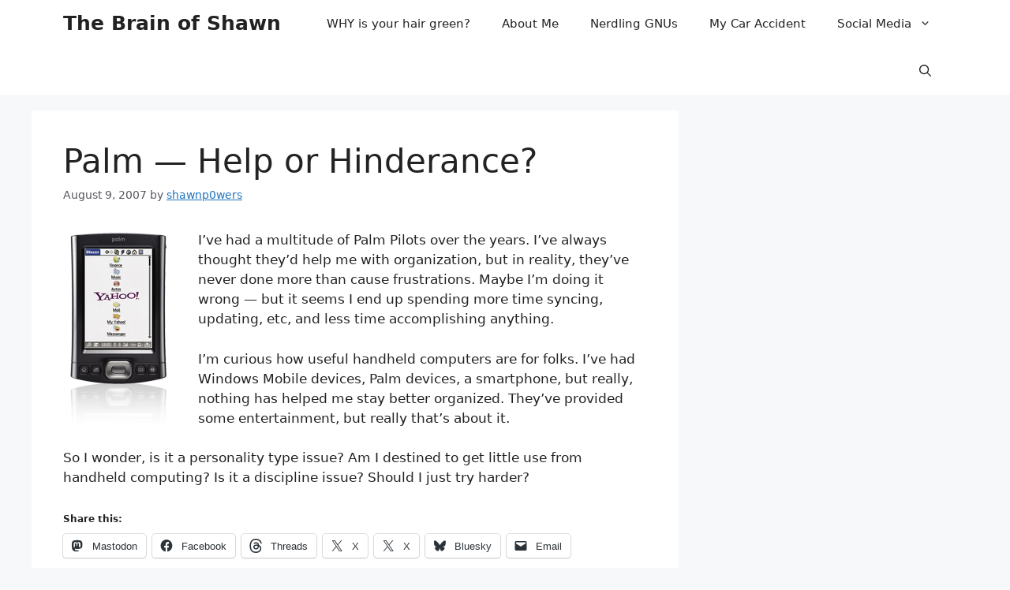

--- FILE ---
content_type: text/html; charset=UTF-8
request_url: https://brainofshawn.com/2007/08/09/palm-help-or-hinderance/
body_size: 18606
content:
<!DOCTYPE html>
<html lang="en-US">
<head>
	<meta charset="UTF-8">
	<title>Palm &#8212; Help or Hinderance? &#8211; The Brain of Shawn</title>
<meta name='robots' content='max-image-preview:large' />
<meta name="viewport" content="width=device-width, initial-scale=1"><link rel='dns-prefetch' href='//stats.wp.com' />
<link rel="alternate" type="application/rss+xml" title="The Brain of Shawn &raquo; Feed" href="https://brainofshawn.com/feed/" />
<link rel="alternate" type="application/rss+xml" title="The Brain of Shawn &raquo; Comments Feed" href="https://brainofshawn.com/comments/feed/" />
<link rel="alternate" type="application/rss+xml" title="The Brain of Shawn &raquo; Palm &#8212; Help or Hinderance? Comments Feed" href="https://brainofshawn.com/2007/08/09/palm-help-or-hinderance/feed/" />
<link rel="alternate" title="oEmbed (JSON)" type="application/json+oembed" href="https://brainofshawn.com/wp-json/oembed/1.0/embed?url=https%3A%2F%2Fbrainofshawn.com%2F2007%2F08%2F09%2Fpalm-help-or-hinderance%2F" />
<link rel="alternate" title="oEmbed (XML)" type="text/xml+oembed" href="https://brainofshawn.com/wp-json/oembed/1.0/embed?url=https%3A%2F%2Fbrainofshawn.com%2F2007%2F08%2F09%2Fpalm-help-or-hinderance%2F&#038;format=xml" />
<style id='wp-img-auto-sizes-contain-inline-css'>
img:is([sizes=auto i],[sizes^="auto," i]){contain-intrinsic-size:3000px 1500px}
/*# sourceURL=wp-img-auto-sizes-contain-inline-css */
</style>
<style id='wp-emoji-styles-inline-css'>

	img.wp-smiley, img.emoji {
		display: inline !important;
		border: none !important;
		box-shadow: none !important;
		height: 1em !important;
		width: 1em !important;
		margin: 0 0.07em !important;
		vertical-align: -0.1em !important;
		background: none !important;
		padding: 0 !important;
	}
/*# sourceURL=wp-emoji-styles-inline-css */
</style>
<style id='wp-block-library-inline-css'>
:root{--wp-block-synced-color:#7a00df;--wp-block-synced-color--rgb:122,0,223;--wp-bound-block-color:var(--wp-block-synced-color);--wp-editor-canvas-background:#ddd;--wp-admin-theme-color:#007cba;--wp-admin-theme-color--rgb:0,124,186;--wp-admin-theme-color-darker-10:#006ba1;--wp-admin-theme-color-darker-10--rgb:0,107,160.5;--wp-admin-theme-color-darker-20:#005a87;--wp-admin-theme-color-darker-20--rgb:0,90,135;--wp-admin-border-width-focus:2px}@media (min-resolution:192dpi){:root{--wp-admin-border-width-focus:1.5px}}.wp-element-button{cursor:pointer}:root .has-very-light-gray-background-color{background-color:#eee}:root .has-very-dark-gray-background-color{background-color:#313131}:root .has-very-light-gray-color{color:#eee}:root .has-very-dark-gray-color{color:#313131}:root .has-vivid-green-cyan-to-vivid-cyan-blue-gradient-background{background:linear-gradient(135deg,#00d084,#0693e3)}:root .has-purple-crush-gradient-background{background:linear-gradient(135deg,#34e2e4,#4721fb 50%,#ab1dfe)}:root .has-hazy-dawn-gradient-background{background:linear-gradient(135deg,#faaca8,#dad0ec)}:root .has-subdued-olive-gradient-background{background:linear-gradient(135deg,#fafae1,#67a671)}:root .has-atomic-cream-gradient-background{background:linear-gradient(135deg,#fdd79a,#004a59)}:root .has-nightshade-gradient-background{background:linear-gradient(135deg,#330968,#31cdcf)}:root .has-midnight-gradient-background{background:linear-gradient(135deg,#020381,#2874fc)}:root{--wp--preset--font-size--normal:16px;--wp--preset--font-size--huge:42px}.has-regular-font-size{font-size:1em}.has-larger-font-size{font-size:2.625em}.has-normal-font-size{font-size:var(--wp--preset--font-size--normal)}.has-huge-font-size{font-size:var(--wp--preset--font-size--huge)}.has-text-align-center{text-align:center}.has-text-align-left{text-align:left}.has-text-align-right{text-align:right}.has-fit-text{white-space:nowrap!important}#end-resizable-editor-section{display:none}.aligncenter{clear:both}.items-justified-left{justify-content:flex-start}.items-justified-center{justify-content:center}.items-justified-right{justify-content:flex-end}.items-justified-space-between{justify-content:space-between}.screen-reader-text{border:0;clip-path:inset(50%);height:1px;margin:-1px;overflow:hidden;padding:0;position:absolute;width:1px;word-wrap:normal!important}.screen-reader-text:focus{background-color:#ddd;clip-path:none;color:#444;display:block;font-size:1em;height:auto;left:5px;line-height:normal;padding:15px 23px 14px;text-decoration:none;top:5px;width:auto;z-index:100000}html :where(.has-border-color){border-style:solid}html :where([style*=border-top-color]){border-top-style:solid}html :where([style*=border-right-color]){border-right-style:solid}html :where([style*=border-bottom-color]){border-bottom-style:solid}html :where([style*=border-left-color]){border-left-style:solid}html :where([style*=border-width]){border-style:solid}html :where([style*=border-top-width]){border-top-style:solid}html :where([style*=border-right-width]){border-right-style:solid}html :where([style*=border-bottom-width]){border-bottom-style:solid}html :where([style*=border-left-width]){border-left-style:solid}html :where(img[class*=wp-image-]){height:auto;max-width:100%}:where(figure){margin:0 0 1em}html :where(.is-position-sticky){--wp-admin--admin-bar--position-offset:var(--wp-admin--admin-bar--height,0px)}@media screen and (max-width:600px){html :where(.is-position-sticky){--wp-admin--admin-bar--position-offset:0px}}

/*# sourceURL=wp-block-library-inline-css */
</style><style id='wp-block-paragraph-inline-css'>
.is-small-text{font-size:.875em}.is-regular-text{font-size:1em}.is-large-text{font-size:2.25em}.is-larger-text{font-size:3em}.has-drop-cap:not(:focus):first-letter{float:left;font-size:8.4em;font-style:normal;font-weight:100;line-height:.68;margin:.05em .1em 0 0;text-transform:uppercase}body.rtl .has-drop-cap:not(:focus):first-letter{float:none;margin-left:.1em}p.has-drop-cap.has-background{overflow:hidden}:root :where(p.has-background){padding:1.25em 2.375em}:where(p.has-text-color:not(.has-link-color)) a{color:inherit}p.has-text-align-left[style*="writing-mode:vertical-lr"],p.has-text-align-right[style*="writing-mode:vertical-rl"]{rotate:180deg}
/*# sourceURL=https://brainofshawn.com/wp-includes/blocks/paragraph/style.min.css */
</style>
<style id='global-styles-inline-css'>
:root{--wp--preset--aspect-ratio--square: 1;--wp--preset--aspect-ratio--4-3: 4/3;--wp--preset--aspect-ratio--3-4: 3/4;--wp--preset--aspect-ratio--3-2: 3/2;--wp--preset--aspect-ratio--2-3: 2/3;--wp--preset--aspect-ratio--16-9: 16/9;--wp--preset--aspect-ratio--9-16: 9/16;--wp--preset--color--black: #000000;--wp--preset--color--cyan-bluish-gray: #abb8c3;--wp--preset--color--white: #ffffff;--wp--preset--color--pale-pink: #f78da7;--wp--preset--color--vivid-red: #cf2e2e;--wp--preset--color--luminous-vivid-orange: #ff6900;--wp--preset--color--luminous-vivid-amber: #fcb900;--wp--preset--color--light-green-cyan: #7bdcb5;--wp--preset--color--vivid-green-cyan: #00d084;--wp--preset--color--pale-cyan-blue: #8ed1fc;--wp--preset--color--vivid-cyan-blue: #0693e3;--wp--preset--color--vivid-purple: #9b51e0;--wp--preset--color--contrast: var(--contrast);--wp--preset--color--contrast-2: var(--contrast-2);--wp--preset--color--contrast-3: var(--contrast-3);--wp--preset--color--base: var(--base);--wp--preset--color--base-2: var(--base-2);--wp--preset--color--base-3: var(--base-3);--wp--preset--color--accent: var(--accent);--wp--preset--gradient--vivid-cyan-blue-to-vivid-purple: linear-gradient(135deg,rgb(6,147,227) 0%,rgb(155,81,224) 100%);--wp--preset--gradient--light-green-cyan-to-vivid-green-cyan: linear-gradient(135deg,rgb(122,220,180) 0%,rgb(0,208,130) 100%);--wp--preset--gradient--luminous-vivid-amber-to-luminous-vivid-orange: linear-gradient(135deg,rgb(252,185,0) 0%,rgb(255,105,0) 100%);--wp--preset--gradient--luminous-vivid-orange-to-vivid-red: linear-gradient(135deg,rgb(255,105,0) 0%,rgb(207,46,46) 100%);--wp--preset--gradient--very-light-gray-to-cyan-bluish-gray: linear-gradient(135deg,rgb(238,238,238) 0%,rgb(169,184,195) 100%);--wp--preset--gradient--cool-to-warm-spectrum: linear-gradient(135deg,rgb(74,234,220) 0%,rgb(151,120,209) 20%,rgb(207,42,186) 40%,rgb(238,44,130) 60%,rgb(251,105,98) 80%,rgb(254,248,76) 100%);--wp--preset--gradient--blush-light-purple: linear-gradient(135deg,rgb(255,206,236) 0%,rgb(152,150,240) 100%);--wp--preset--gradient--blush-bordeaux: linear-gradient(135deg,rgb(254,205,165) 0%,rgb(254,45,45) 50%,rgb(107,0,62) 100%);--wp--preset--gradient--luminous-dusk: linear-gradient(135deg,rgb(255,203,112) 0%,rgb(199,81,192) 50%,rgb(65,88,208) 100%);--wp--preset--gradient--pale-ocean: linear-gradient(135deg,rgb(255,245,203) 0%,rgb(182,227,212) 50%,rgb(51,167,181) 100%);--wp--preset--gradient--electric-grass: linear-gradient(135deg,rgb(202,248,128) 0%,rgb(113,206,126) 100%);--wp--preset--gradient--midnight: linear-gradient(135deg,rgb(2,3,129) 0%,rgb(40,116,252) 100%);--wp--preset--font-size--small: 13px;--wp--preset--font-size--medium: 20px;--wp--preset--font-size--large: 36px;--wp--preset--font-size--x-large: 42px;--wp--preset--spacing--20: 0.44rem;--wp--preset--spacing--30: 0.67rem;--wp--preset--spacing--40: 1rem;--wp--preset--spacing--50: 1.5rem;--wp--preset--spacing--60: 2.25rem;--wp--preset--spacing--70: 3.38rem;--wp--preset--spacing--80: 5.06rem;--wp--preset--shadow--natural: 6px 6px 9px rgba(0, 0, 0, 0.2);--wp--preset--shadow--deep: 12px 12px 50px rgba(0, 0, 0, 0.4);--wp--preset--shadow--sharp: 6px 6px 0px rgba(0, 0, 0, 0.2);--wp--preset--shadow--outlined: 6px 6px 0px -3px rgb(255, 255, 255), 6px 6px rgb(0, 0, 0);--wp--preset--shadow--crisp: 6px 6px 0px rgb(0, 0, 0);}:where(.is-layout-flex){gap: 0.5em;}:where(.is-layout-grid){gap: 0.5em;}body .is-layout-flex{display: flex;}.is-layout-flex{flex-wrap: wrap;align-items: center;}.is-layout-flex > :is(*, div){margin: 0;}body .is-layout-grid{display: grid;}.is-layout-grid > :is(*, div){margin: 0;}:where(.wp-block-columns.is-layout-flex){gap: 2em;}:where(.wp-block-columns.is-layout-grid){gap: 2em;}:where(.wp-block-post-template.is-layout-flex){gap: 1.25em;}:where(.wp-block-post-template.is-layout-grid){gap: 1.25em;}.has-black-color{color: var(--wp--preset--color--black) !important;}.has-cyan-bluish-gray-color{color: var(--wp--preset--color--cyan-bluish-gray) !important;}.has-white-color{color: var(--wp--preset--color--white) !important;}.has-pale-pink-color{color: var(--wp--preset--color--pale-pink) !important;}.has-vivid-red-color{color: var(--wp--preset--color--vivid-red) !important;}.has-luminous-vivid-orange-color{color: var(--wp--preset--color--luminous-vivid-orange) !important;}.has-luminous-vivid-amber-color{color: var(--wp--preset--color--luminous-vivid-amber) !important;}.has-light-green-cyan-color{color: var(--wp--preset--color--light-green-cyan) !important;}.has-vivid-green-cyan-color{color: var(--wp--preset--color--vivid-green-cyan) !important;}.has-pale-cyan-blue-color{color: var(--wp--preset--color--pale-cyan-blue) !important;}.has-vivid-cyan-blue-color{color: var(--wp--preset--color--vivid-cyan-blue) !important;}.has-vivid-purple-color{color: var(--wp--preset--color--vivid-purple) !important;}.has-black-background-color{background-color: var(--wp--preset--color--black) !important;}.has-cyan-bluish-gray-background-color{background-color: var(--wp--preset--color--cyan-bluish-gray) !important;}.has-white-background-color{background-color: var(--wp--preset--color--white) !important;}.has-pale-pink-background-color{background-color: var(--wp--preset--color--pale-pink) !important;}.has-vivid-red-background-color{background-color: var(--wp--preset--color--vivid-red) !important;}.has-luminous-vivid-orange-background-color{background-color: var(--wp--preset--color--luminous-vivid-orange) !important;}.has-luminous-vivid-amber-background-color{background-color: var(--wp--preset--color--luminous-vivid-amber) !important;}.has-light-green-cyan-background-color{background-color: var(--wp--preset--color--light-green-cyan) !important;}.has-vivid-green-cyan-background-color{background-color: var(--wp--preset--color--vivid-green-cyan) !important;}.has-pale-cyan-blue-background-color{background-color: var(--wp--preset--color--pale-cyan-blue) !important;}.has-vivid-cyan-blue-background-color{background-color: var(--wp--preset--color--vivid-cyan-blue) !important;}.has-vivid-purple-background-color{background-color: var(--wp--preset--color--vivid-purple) !important;}.has-black-border-color{border-color: var(--wp--preset--color--black) !important;}.has-cyan-bluish-gray-border-color{border-color: var(--wp--preset--color--cyan-bluish-gray) !important;}.has-white-border-color{border-color: var(--wp--preset--color--white) !important;}.has-pale-pink-border-color{border-color: var(--wp--preset--color--pale-pink) !important;}.has-vivid-red-border-color{border-color: var(--wp--preset--color--vivid-red) !important;}.has-luminous-vivid-orange-border-color{border-color: var(--wp--preset--color--luminous-vivid-orange) !important;}.has-luminous-vivid-amber-border-color{border-color: var(--wp--preset--color--luminous-vivid-amber) !important;}.has-light-green-cyan-border-color{border-color: var(--wp--preset--color--light-green-cyan) !important;}.has-vivid-green-cyan-border-color{border-color: var(--wp--preset--color--vivid-green-cyan) !important;}.has-pale-cyan-blue-border-color{border-color: var(--wp--preset--color--pale-cyan-blue) !important;}.has-vivid-cyan-blue-border-color{border-color: var(--wp--preset--color--vivid-cyan-blue) !important;}.has-vivid-purple-border-color{border-color: var(--wp--preset--color--vivid-purple) !important;}.has-vivid-cyan-blue-to-vivid-purple-gradient-background{background: var(--wp--preset--gradient--vivid-cyan-blue-to-vivid-purple) !important;}.has-light-green-cyan-to-vivid-green-cyan-gradient-background{background: var(--wp--preset--gradient--light-green-cyan-to-vivid-green-cyan) !important;}.has-luminous-vivid-amber-to-luminous-vivid-orange-gradient-background{background: var(--wp--preset--gradient--luminous-vivid-amber-to-luminous-vivid-orange) !important;}.has-luminous-vivid-orange-to-vivid-red-gradient-background{background: var(--wp--preset--gradient--luminous-vivid-orange-to-vivid-red) !important;}.has-very-light-gray-to-cyan-bluish-gray-gradient-background{background: var(--wp--preset--gradient--very-light-gray-to-cyan-bluish-gray) !important;}.has-cool-to-warm-spectrum-gradient-background{background: var(--wp--preset--gradient--cool-to-warm-spectrum) !important;}.has-blush-light-purple-gradient-background{background: var(--wp--preset--gradient--blush-light-purple) !important;}.has-blush-bordeaux-gradient-background{background: var(--wp--preset--gradient--blush-bordeaux) !important;}.has-luminous-dusk-gradient-background{background: var(--wp--preset--gradient--luminous-dusk) !important;}.has-pale-ocean-gradient-background{background: var(--wp--preset--gradient--pale-ocean) !important;}.has-electric-grass-gradient-background{background: var(--wp--preset--gradient--electric-grass) !important;}.has-midnight-gradient-background{background: var(--wp--preset--gradient--midnight) !important;}.has-small-font-size{font-size: var(--wp--preset--font-size--small) !important;}.has-medium-font-size{font-size: var(--wp--preset--font-size--medium) !important;}.has-large-font-size{font-size: var(--wp--preset--font-size--large) !important;}.has-x-large-font-size{font-size: var(--wp--preset--font-size--x-large) !important;}
/*# sourceURL=global-styles-inline-css */
</style>

<style id='classic-theme-styles-inline-css'>
/*! This file is auto-generated */
.wp-block-button__link{color:#fff;background-color:#32373c;border-radius:9999px;box-shadow:none;text-decoration:none;padding:calc(.667em + 2px) calc(1.333em + 2px);font-size:1.125em}.wp-block-file__button{background:#32373c;color:#fff;text-decoration:none}
/*# sourceURL=/wp-includes/css/classic-themes.min.css */
</style>
<link rel='stylesheet' id='azonpress_media_button-css' href='https://brainofshawn.com/wp-content/plugins/azonpress/public/css/media_button.css?ver=2.2.3' media='all' />
<link rel='stylesheet' id='generate-comments-css' href='https://brainofshawn.com/wp-content/themes/generatepress/assets/css/components/comments.min.css?ver=3.6.1' media='all' />
<link rel='stylesheet' id='generate-widget-areas-css' href='https://brainofshawn.com/wp-content/themes/generatepress/assets/css/components/widget-areas.min.css?ver=3.6.1' media='all' />
<link rel='stylesheet' id='generate-style-css' href='https://brainofshawn.com/wp-content/themes/generatepress/assets/css/main.min.css?ver=3.6.1' media='all' />
<style id='generate-style-inline-css'>
body{background-color:var(--base-2);color:var(--contrast);}a{color:var(--accent);}a{text-decoration:underline;}.entry-title a, .site-branding a, a.button, .wp-block-button__link, .main-navigation a{text-decoration:none;}a:hover, a:focus, a:active{color:var(--contrast);}.wp-block-group__inner-container{max-width:1200px;margin-left:auto;margin-right:auto;}:root{--contrast:#222222;--contrast-2:#575760;--contrast-3:#b2b2be;--base:#f0f0f0;--base-2:#f7f8f9;--base-3:#ffffff;--accent:#1e73be;}:root .has-contrast-color{color:var(--contrast);}:root .has-contrast-background-color{background-color:var(--contrast);}:root .has-contrast-2-color{color:var(--contrast-2);}:root .has-contrast-2-background-color{background-color:var(--contrast-2);}:root .has-contrast-3-color{color:var(--contrast-3);}:root .has-contrast-3-background-color{background-color:var(--contrast-3);}:root .has-base-color{color:var(--base);}:root .has-base-background-color{background-color:var(--base);}:root .has-base-2-color{color:var(--base-2);}:root .has-base-2-background-color{background-color:var(--base-2);}:root .has-base-3-color{color:var(--base-3);}:root .has-base-3-background-color{background-color:var(--base-3);}:root .has-accent-color{color:var(--accent);}:root .has-accent-background-color{background-color:var(--accent);}.gp-modal:not(.gp-modal--open):not(.gp-modal--transition){display:none;}.gp-modal--transition:not(.gp-modal--open){pointer-events:none;}.gp-modal-overlay:not(.gp-modal-overlay--open):not(.gp-modal--transition){display:none;}.gp-modal__overlay{display:none;position:fixed;top:0;left:0;right:0;bottom:0;background:rgba(0,0,0,0.2);display:flex;justify-content:center;align-items:center;z-index:10000;backdrop-filter:blur(3px);transition:opacity 500ms ease;opacity:0;}.gp-modal--open:not(.gp-modal--transition) .gp-modal__overlay{opacity:1;}.gp-modal__container{max-width:100%;max-height:100vh;transform:scale(0.9);transition:transform 500ms ease;padding:0 10px;}.gp-modal--open:not(.gp-modal--transition) .gp-modal__container{transform:scale(1);}.search-modal-fields{display:flex;}.gp-search-modal .gp-modal__overlay{align-items:flex-start;padding-top:25vh;background:var(--gp-search-modal-overlay-bg-color);}.search-modal-form{width:500px;max-width:100%;background-color:var(--gp-search-modal-bg-color);color:var(--gp-search-modal-text-color);}.search-modal-form .search-field, .search-modal-form .search-field:focus{width:100%;height:60px;background-color:transparent;border:0;appearance:none;color:currentColor;}.search-modal-fields button, .search-modal-fields button:active, .search-modal-fields button:focus, .search-modal-fields button:hover{background-color:transparent;border:0;color:currentColor;width:60px;}.top-bar{background-color:#636363;color:#ffffff;}.top-bar a{color:#ffffff;}.top-bar a:hover{color:#303030;}.site-header{background-color:var(--base-3);}.main-title a,.main-title a:hover{color:var(--contrast);}.site-description{color:var(--contrast-2);}.mobile-menu-control-wrapper .menu-toggle,.mobile-menu-control-wrapper .menu-toggle:hover,.mobile-menu-control-wrapper .menu-toggle:focus,.has-inline-mobile-toggle #site-navigation.toggled{background-color:rgba(0, 0, 0, 0.02);}.main-navigation,.main-navigation ul ul{background-color:var(--base-3);}.main-navigation .main-nav ul li a, .main-navigation .menu-toggle, .main-navigation .menu-bar-items{color:var(--contrast);}.main-navigation .main-nav ul li:not([class*="current-menu-"]):hover > a, .main-navigation .main-nav ul li:not([class*="current-menu-"]):focus > a, .main-navigation .main-nav ul li.sfHover:not([class*="current-menu-"]) > a, .main-navigation .menu-bar-item:hover > a, .main-navigation .menu-bar-item.sfHover > a{color:var(--accent);}button.menu-toggle:hover,button.menu-toggle:focus{color:var(--contrast);}.main-navigation .main-nav ul li[class*="current-menu-"] > a{color:var(--accent);}.navigation-search input[type="search"],.navigation-search input[type="search"]:active, .navigation-search input[type="search"]:focus, .main-navigation .main-nav ul li.search-item.active > a, .main-navigation .menu-bar-items .search-item.active > a{color:var(--accent);}.main-navigation ul ul{background-color:var(--base);}.separate-containers .inside-article, .separate-containers .comments-area, .separate-containers .page-header, .one-container .container, .separate-containers .paging-navigation, .inside-page-header{background-color:var(--base-3);}.entry-title a{color:var(--contrast);}.entry-title a:hover{color:var(--contrast-2);}.entry-meta{color:var(--contrast-2);}.sidebar .widget{background-color:var(--base-3);}.footer-widgets{background-color:var(--base-3);}.site-info{background-color:var(--base-3);}input[type="text"],input[type="email"],input[type="url"],input[type="password"],input[type="search"],input[type="tel"],input[type="number"],textarea,select{color:var(--contrast);background-color:var(--base-2);border-color:var(--base);}input[type="text"]:focus,input[type="email"]:focus,input[type="url"]:focus,input[type="password"]:focus,input[type="search"]:focus,input[type="tel"]:focus,input[type="number"]:focus,textarea:focus,select:focus{color:var(--contrast);background-color:var(--base-2);border-color:var(--contrast-3);}button,html input[type="button"],input[type="reset"],input[type="submit"],a.button,a.wp-block-button__link:not(.has-background){color:#ffffff;background-color:#55555e;}button:hover,html input[type="button"]:hover,input[type="reset"]:hover,input[type="submit"]:hover,a.button:hover,button:focus,html input[type="button"]:focus,input[type="reset"]:focus,input[type="submit"]:focus,a.button:focus,a.wp-block-button__link:not(.has-background):active,a.wp-block-button__link:not(.has-background):focus,a.wp-block-button__link:not(.has-background):hover{color:#ffffff;background-color:#3f4047;}a.generate-back-to-top{background-color:rgba( 0,0,0,0.4 );color:#ffffff;}a.generate-back-to-top:hover,a.generate-back-to-top:focus{background-color:rgba( 0,0,0,0.6 );color:#ffffff;}:root{--gp-search-modal-bg-color:var(--base-3);--gp-search-modal-text-color:var(--contrast);--gp-search-modal-overlay-bg-color:rgba(0,0,0,0.2);}@media (max-width: 768px){.main-navigation .menu-bar-item:hover > a, .main-navigation .menu-bar-item.sfHover > a{background:none;color:var(--contrast);}}.nav-below-header .main-navigation .inside-navigation.grid-container, .nav-above-header .main-navigation .inside-navigation.grid-container{padding:0px 20px 0px 20px;}.site-main .wp-block-group__inner-container{padding:40px;}.separate-containers .paging-navigation{padding-top:20px;padding-bottom:20px;}.entry-content .alignwide, body:not(.no-sidebar) .entry-content .alignfull{margin-left:-40px;width:calc(100% + 80px);max-width:calc(100% + 80px);}.rtl .menu-item-has-children .dropdown-menu-toggle{padding-left:20px;}.rtl .main-navigation .main-nav ul li.menu-item-has-children > a{padding-right:20px;}@media (max-width:768px){.separate-containers .inside-article, .separate-containers .comments-area, .separate-containers .page-header, .separate-containers .paging-navigation, .one-container .site-content, .inside-page-header{padding:30px;}.site-main .wp-block-group__inner-container{padding:30px;}.inside-top-bar{padding-right:30px;padding-left:30px;}.inside-header{padding-right:30px;padding-left:30px;}.widget-area .widget{padding-top:30px;padding-right:30px;padding-bottom:30px;padding-left:30px;}.footer-widgets-container{padding-top:30px;padding-right:30px;padding-bottom:30px;padding-left:30px;}.inside-site-info{padding-right:30px;padding-left:30px;}.entry-content .alignwide, body:not(.no-sidebar) .entry-content .alignfull{margin-left:-30px;width:calc(100% + 60px);max-width:calc(100% + 60px);}.one-container .site-main .paging-navigation{margin-bottom:20px;}}/* End cached CSS */.is-right-sidebar{width:30%;}.is-left-sidebar{width:30%;}.site-content .content-area{width:70%;}@media (max-width: 768px){.main-navigation .menu-toggle,.sidebar-nav-mobile:not(#sticky-placeholder){display:block;}.main-navigation ul,.gen-sidebar-nav,.main-navigation:not(.slideout-navigation):not(.toggled) .main-nav > ul,.has-inline-mobile-toggle #site-navigation .inside-navigation > *:not(.navigation-search):not(.main-nav){display:none;}.nav-align-right .inside-navigation,.nav-align-center .inside-navigation{justify-content:space-between;}}
.dynamic-author-image-rounded{border-radius:100%;}.dynamic-featured-image, .dynamic-author-image{vertical-align:middle;}.one-container.blog .dynamic-content-template:not(:last-child), .one-container.archive .dynamic-content-template:not(:last-child){padding-bottom:0px;}.dynamic-entry-excerpt > p:last-child{margin-bottom:0px;}
/*# sourceURL=generate-style-inline-css */
</style>
<link rel='stylesheet' id='generate-blog-columns-css' href='https://brainofshawn.com/wp-content/plugins/gp-premium/blog/functions/css/columns.min.css?ver=2.5.5' media='all' />
<link rel='stylesheet' id='generate-navigation-branding-css' href='https://brainofshawn.com/wp-content/plugins/gp-premium/menu-plus/functions/css/navigation-branding-flex.min.css?ver=2.5.5' media='all' />
<style id='generate-navigation-branding-inline-css'>
.main-navigation.has-branding .inside-navigation.grid-container, .main-navigation.has-branding.grid-container .inside-navigation:not(.grid-container){padding:0px 40px 0px 40px;}.main-navigation.has-branding:not(.grid-container) .inside-navigation:not(.grid-container) .navigation-branding{margin-left:10px;}.navigation-branding img, .site-logo.mobile-header-logo img{height:60px;width:auto;}.navigation-branding .main-title{line-height:60px;}@media (max-width: 768px){.main-navigation.has-branding.nav-align-center .menu-bar-items, .main-navigation.has-sticky-branding.navigation-stick.nav-align-center .menu-bar-items{margin-left:auto;}.navigation-branding{margin-right:auto;margin-left:10px;}.navigation-branding .main-title, .mobile-header-navigation .site-logo{margin-left:10px;}.main-navigation.has-branding .inside-navigation.grid-container{padding:0px;}}
/*# sourceURL=generate-navigation-branding-inline-css */
</style>
<link rel='stylesheet' id='sharedaddy-css' href='https://brainofshawn.com/wp-content/plugins/jetpack/modules/sharedaddy/sharing.css?ver=15.4' media='all' />
<link rel='stylesheet' id='social-logos-css' href='https://brainofshawn.com/wp-content/plugins/jetpack/_inc/social-logos/social-logos.min.css?ver=15.4' media='all' />
<link rel="https://api.w.org/" href="https://brainofshawn.com/wp-json/" /><link rel="alternate" title="JSON" type="application/json" href="https://brainofshawn.com/wp-json/wp/v2/posts/191" /><link rel="EditURI" type="application/rsd+xml" title="RSD" href="https://brainofshawn.com/xmlrpc.php?rsd" />
<meta name="generator" content="WordPress 6.9" />
<link rel="canonical" href="https://brainofshawn.com/2007/08/09/palm-help-or-hinderance/" />
<link rel='shortlink' href='https://brainofshawn.com/?p=191' />
	<style>img#wpstats{display:none}</style>
		<link rel="pingback" href="https://brainofshawn.com/xmlrpc.php">

<!-- Jetpack Open Graph Tags -->
<meta property="og:type" content="article" />
<meta property="og:title" content="Palm &#8212; Help or Hinderance?" />
<meta property="og:url" content="https://brainofshawn.com/2007/08/09/palm-help-or-hinderance/" />
<meta property="og:description" content="I&#8217;ve had a multitude of Palm Pilots over the years. I&#8217;ve always thought they&#8217;d help me with organization, but in reality, they&#8217;ve never done more than cause frustrations. Ma…" />
<meta property="article:published_time" content="2007-08-09T18:58:25+00:00" />
<meta property="article:modified_time" content="2007-08-09T18:58:25+00:00" />
<meta property="og:site_name" content="The Brain of Shawn" />
<meta property="og:image" content="https://brainofshawn.com/wp-content/uploads/2019/01/cropped-cropped-cropped-penguin.png" />
<meta property="og:image:width" content="512" />
<meta property="og:image:height" content="512" />
<meta property="og:image:alt" content="" />
<meta property="og:locale" content="en_US" />
<meta name="twitter:site" content="@shawnp0wers" />
<meta name="twitter:text:title" content="Palm &#8212; Help or Hinderance?" />
<meta name="twitter:image" content="https://brainofshawn.com/wp-content/uploads/2019/01/cropped-cropped-cropped-penguin-270x270.png" />
<meta name="twitter:card" content="summary" />

<!-- End Jetpack Open Graph Tags -->
<link rel="icon" href="https://brainofshawn.com/wp-content/uploads/2019/01/cropped-cropped-cropped-penguin-32x32.png" sizes="32x32" />
<link rel="icon" href="https://brainofshawn.com/wp-content/uploads/2019/01/cropped-cropped-cropped-penguin-192x192.png" sizes="192x192" />
<link rel="apple-touch-icon" href="https://brainofshawn.com/wp-content/uploads/2019/01/cropped-cropped-cropped-penguin-180x180.png" />
<meta name="msapplication-TileImage" content="https://brainofshawn.com/wp-content/uploads/2019/01/cropped-cropped-cropped-penguin-270x270.png" />
</head>

<body class="wp-singular post-template-default single single-post postid-191 single-format-standard wp-embed-responsive wp-theme-generatepress post-image-above-header post-image-aligned-center sticky-menu-fade right-sidebar nav-below-header separate-containers header-aligned-left dropdown-hover" itemtype="https://schema.org/Blog" itemscope>
	<a class="screen-reader-text skip-link" href="#content" title="Skip to content">Skip to content</a>		<nav class="has-branding main-navigation nav-align-right has-menu-bar-items sub-menu-right" id="site-navigation" aria-label="Primary"  itemtype="https://schema.org/SiteNavigationElement" itemscope>
			<div class="inside-navigation grid-container">
				<div class="navigation-branding"><p class="main-title" itemprop="headline">
					<a href="https://brainofshawn.com/" rel="home">
						The Brain of Shawn
					</a>
				</p></div>				<button class="menu-toggle" aria-controls="primary-menu" aria-expanded="false">
					<span class="gp-icon icon-menu-bars"><svg viewBox="0 0 512 512" aria-hidden="true" xmlns="http://www.w3.org/2000/svg" width="1em" height="1em"><path d="M0 96c0-13.255 10.745-24 24-24h464c13.255 0 24 10.745 24 24s-10.745 24-24 24H24c-13.255 0-24-10.745-24-24zm0 160c0-13.255 10.745-24 24-24h464c13.255 0 24 10.745 24 24s-10.745 24-24 24H24c-13.255 0-24-10.745-24-24zm0 160c0-13.255 10.745-24 24-24h464c13.255 0 24 10.745 24 24s-10.745 24-24 24H24c-13.255 0-24-10.745-24-24z" /></svg><svg viewBox="0 0 512 512" aria-hidden="true" xmlns="http://www.w3.org/2000/svg" width="1em" height="1em"><path d="M71.029 71.029c9.373-9.372 24.569-9.372 33.942 0L256 222.059l151.029-151.03c9.373-9.372 24.569-9.372 33.942 0 9.372 9.373 9.372 24.569 0 33.942L289.941 256l151.03 151.029c9.372 9.373 9.372 24.569 0 33.942-9.373 9.372-24.569 9.372-33.942 0L256 289.941l-151.029 151.03c-9.373 9.372-24.569 9.372-33.942 0-9.372-9.373-9.372-24.569 0-33.942L222.059 256 71.029 104.971c-9.372-9.373-9.372-24.569 0-33.942z" /></svg></span><span class="mobile-menu">Menu</span>				</button>
				<div id="primary-menu" class="main-nav"><ul id="menu-menu-1" class=" menu sf-menu"><li id="menu-item-3855" class="menu-item menu-item-type-post_type menu-item-object-post menu-item-3855"><a href="https://brainofshawn.com/2022/09/28/green-hair-mustard-seeds-and-me/">WHY is your hair green?</a></li>
<li id="menu-item-3608" class="menu-item menu-item-type-post_type menu-item-object-page menu-item-3608"><a href="https://brainofshawn.com/about-me/">About Me</a></li>
<li id="menu-item-3613" class="menu-item menu-item-type-custom menu-item-object-custom menu-item-3613"><a href="https://snar.co/newsletter">Nerdling GNUs</a></li>
<li id="menu-item-3609" class="menu-item menu-item-type-post_type menu-item-object-page menu-item-3609"><a href="https://brainofshawn.com/my-car-accident/">My Car Accident</a></li>
<li id="menu-item-3611" class="menu-item menu-item-type-custom menu-item-object-custom menu-item-has-children menu-item-3611"><a href="https://shawnp0wers.com">Social Media<span role="presentation" class="dropdown-menu-toggle"><span class="gp-icon icon-arrow"><svg viewBox="0 0 330 512" aria-hidden="true" xmlns="http://www.w3.org/2000/svg" width="1em" height="1em"><path d="M305.913 197.085c0 2.266-1.133 4.815-2.833 6.514L171.087 335.593c-1.7 1.7-4.249 2.832-6.515 2.832s-4.815-1.133-6.515-2.832L26.064 203.599c-1.7-1.7-2.832-4.248-2.832-6.514s1.132-4.816 2.832-6.515l14.162-14.163c1.7-1.699 3.966-2.832 6.515-2.832 2.266 0 4.815 1.133 6.515 2.832l111.316 111.317 111.316-111.317c1.7-1.699 4.249-2.832 6.515-2.832s4.815 1.133 6.515 2.832l14.162 14.163c1.7 1.7 2.833 4.249 2.833 6.515z" /></svg></span></span></a>
<ul class="sub-menu">
	<li id="menu-item-3612" class="menu-item menu-item-type-custom menu-item-object-custom menu-item-3612"><a rel="me" href="https://mastodon.nerdlings.net/@shawnp0wers">Mastodon</a></li>
</ul>
</li>
</ul></div><div class="menu-bar-items">	<span class="menu-bar-item">
		<a href="#" role="button" aria-label="Open search" aria-haspopup="dialog" aria-controls="gp-search" data-gpmodal-trigger="gp-search"><span class="gp-icon icon-search"><svg viewBox="0 0 512 512" aria-hidden="true" xmlns="http://www.w3.org/2000/svg" width="1em" height="1em"><path fill-rule="evenodd" clip-rule="evenodd" d="M208 48c-88.366 0-160 71.634-160 160s71.634 160 160 160 160-71.634 160-160S296.366 48 208 48zM0 208C0 93.125 93.125 0 208 0s208 93.125 208 208c0 48.741-16.765 93.566-44.843 129.024l133.826 134.018c9.366 9.379 9.355 24.575-.025 33.941-9.379 9.366-24.575 9.355-33.941-.025L337.238 370.987C301.747 399.167 256.839 416 208 416 93.125 416 0 322.875 0 208z" /></svg><svg viewBox="0 0 512 512" aria-hidden="true" xmlns="http://www.w3.org/2000/svg" width="1em" height="1em"><path d="M71.029 71.029c9.373-9.372 24.569-9.372 33.942 0L256 222.059l151.029-151.03c9.373-9.372 24.569-9.372 33.942 0 9.372 9.373 9.372 24.569 0 33.942L289.941 256l151.03 151.029c9.372 9.373 9.372 24.569 0 33.942-9.373 9.372-24.569 9.372-33.942 0L256 289.941l-151.029 151.03c-9.373 9.372-24.569 9.372-33.942 0-9.372-9.373-9.372-24.569 0-33.942L222.059 256 71.029 104.971c-9.372-9.373-9.372-24.569 0-33.942z" /></svg></span></a>
	</span>
	</div>			</div>
		</nav>
		
	<div class="site grid-container container hfeed" id="page">
				<div class="site-content" id="content">
			
	<div class="content-area" id="primary">
		<main class="site-main" id="main">
			
<article id="post-191" class="post-191 post type-post status-publish format-standard hentry category-technology infinite-scroll-item" itemtype="https://schema.org/CreativeWork" itemscope>
	<div class="inside-article">
					<header class="entry-header">
				<h1 class="entry-title" itemprop="headline">Palm &#8212; Help or Hinderance?</h1>		<div class="entry-meta">
			<span class="posted-on"><time class="entry-date published" datetime="2007-08-09T13:58:25-04:00" itemprop="datePublished">August 9, 2007</time></span> <span class="byline">by <span class="author vcard" itemprop="author" itemtype="https://schema.org/Person" itemscope><a class="url fn n" href="https://brainofshawn.com/author/shawnp0wers/" title="View all posts by shawnp0wers" rel="author" itemprop="url"><span class="author-name" itemprop="name">shawnp0wers</span></a></span></span> 		</div>
					</header>
			
		<div class="entry-content" itemprop="text">
			<p><img src='https://www.brainofshawn.com/wp-content/uploads/2007/08/pr_tx_device.jpg' alt='pr_tx_device.jpg' class="alignleft"/>I&#8217;ve had a multitude of Palm Pilots over the years.  I&#8217;ve always thought they&#8217;d help me with organization, but in reality, they&#8217;ve never done more than cause frustrations.  Maybe I&#8217;m doing it wrong &#8212; but it seems I end up spending more time syncing, updating, etc, and less time accomplishing anything.</p>
<p>I&#8217;m curious how useful handheld computers are for folks.  I&#8217;ve had Windows Mobile devices, Palm devices, a smartphone, but really, nothing has helped me stay better organized.  They&#8217;ve provided some entertainment, but really that&#8217;s about it.</p>
<p>So I wonder, is it a personality type issue?  Am I destined to get little use from handheld computing?  Is it a discipline issue?  Should I just try harder?</p>
<div class="sharedaddy sd-sharing-enabled"><div class="robots-nocontent sd-block sd-social sd-social-icon-text sd-sharing"><h3 class="sd-title">Share this:</h3><div class="sd-content"><ul><li class="share-mastodon"><a rel="nofollow noopener noreferrer"
				data-shared="sharing-mastodon-191"
				class="share-mastodon sd-button share-icon"
				href="https://brainofshawn.com/2007/08/09/palm-help-or-hinderance/?share=mastodon"
				target="_blank"
				aria-labelledby="sharing-mastodon-191"
				>
				<span id="sharing-mastodon-191" hidden>Click to share on Mastodon (Opens in new window)</span>
				<span>Mastodon</span>
			</a></li><li class="share-facebook"><a rel="nofollow noopener noreferrer"
				data-shared="sharing-facebook-191"
				class="share-facebook sd-button share-icon"
				href="https://brainofshawn.com/2007/08/09/palm-help-or-hinderance/?share=facebook"
				target="_blank"
				aria-labelledby="sharing-facebook-191"
				>
				<span id="sharing-facebook-191" hidden>Click to share on Facebook (Opens in new window)</span>
				<span>Facebook</span>
			</a></li><li class="share-threads"><a rel="nofollow noopener noreferrer"
				data-shared="sharing-threads-191"
				class="share-threads sd-button share-icon"
				href="https://brainofshawn.com/2007/08/09/palm-help-or-hinderance/?share=threads"
				target="_blank"
				aria-labelledby="sharing-threads-191"
				>
				<span id="sharing-threads-191" hidden>Click to share on Threads (Opens in new window)</span>
				<span>Threads</span>
			</a></li><li class="share-x"><a rel="nofollow noopener noreferrer"
				data-shared="sharing-x-191"
				class="share-x sd-button share-icon"
				href="https://brainofshawn.com/2007/08/09/palm-help-or-hinderance/?share=x"
				target="_blank"
				aria-labelledby="sharing-x-191"
				>
				<span id="sharing-x-191" hidden>Click to share on X (Opens in new window)</span>
				<span>X</span>
			</a></li><li class="share-twitter"><a rel="nofollow noopener noreferrer"
				data-shared="sharing-twitter-191"
				class="share-twitter sd-button share-icon"
				href="https://brainofshawn.com/2007/08/09/palm-help-or-hinderance/?share=twitter"
				target="_blank"
				aria-labelledby="sharing-twitter-191"
				>
				<span id="sharing-twitter-191" hidden>Click to share on X (Opens in new window)</span>
				<span>X</span>
			</a></li><li class="share-bluesky"><a rel="nofollow noopener noreferrer"
				data-shared="sharing-bluesky-191"
				class="share-bluesky sd-button share-icon"
				href="https://brainofshawn.com/2007/08/09/palm-help-or-hinderance/?share=bluesky"
				target="_blank"
				aria-labelledby="sharing-bluesky-191"
				>
				<span id="sharing-bluesky-191" hidden>Click to share on Bluesky (Opens in new window)</span>
				<span>Bluesky</span>
			</a></li><li class="share-email"><a rel="nofollow noopener noreferrer"
				data-shared="sharing-email-191"
				class="share-email sd-button share-icon"
				href="mailto:?subject=%5BShared%20Post%5D%20Palm%20--%20Help%20or%20Hinderance%3F&#038;body=https%3A%2F%2Fbrainofshawn.com%2F2007%2F08%2F09%2Fpalm-help-or-hinderance%2F&#038;share=email"
				target="_blank"
				aria-labelledby="sharing-email-191"
				data-email-share-error-title="Do you have email set up?" data-email-share-error-text="If you&#039;re having problems sharing via email, you might not have email set up for your browser. You may need to create a new email yourself." data-email-share-nonce="df3f32d8a2" data-email-share-track-url="https://brainofshawn.com/2007/08/09/palm-help-or-hinderance/?share=email">
				<span id="sharing-email-191" hidden>Click to email a link to a friend (Opens in new window)</span>
				<span>Email</span>
			</a></li><li class="share-end"></li></ul></div></div></div>		</div>

				<footer class="entry-meta" aria-label="Entry meta">
			<span class="cat-links"><span class="gp-icon icon-categories"><svg viewBox="0 0 512 512" aria-hidden="true" xmlns="http://www.w3.org/2000/svg" width="1em" height="1em"><path d="M0 112c0-26.51 21.49-48 48-48h110.014a48 48 0 0143.592 27.907l12.349 26.791A16 16 0 00228.486 128H464c26.51 0 48 21.49 48 48v224c0 26.51-21.49 48-48 48H48c-26.51 0-48-21.49-48-48V112z" /></svg></span><span class="screen-reader-text">Categories </span><a href="https://brainofshawn.com/category/technology/" rel="category tag">Technology</a></span> 		<nav id="nav-below" class="post-navigation" aria-label="Posts">
			<div class="nav-previous"><span class="gp-icon icon-arrow-left"><svg viewBox="0 0 192 512" aria-hidden="true" xmlns="http://www.w3.org/2000/svg" width="1em" height="1em" fill-rule="evenodd" clip-rule="evenodd" stroke-linejoin="round" stroke-miterlimit="1.414"><path d="M178.425 138.212c0 2.265-1.133 4.813-2.832 6.512L64.276 256.001l111.317 111.277c1.7 1.7 2.832 4.247 2.832 6.513 0 2.265-1.133 4.813-2.832 6.512L161.43 394.46c-1.7 1.7-4.249 2.832-6.514 2.832-2.266 0-4.816-1.133-6.515-2.832L16.407 262.514c-1.699-1.7-2.832-4.248-2.832-6.513 0-2.265 1.133-4.813 2.832-6.512l131.994-131.947c1.7-1.699 4.249-2.831 6.515-2.831 2.265 0 4.815 1.132 6.514 2.831l14.163 14.157c1.7 1.7 2.832 3.965 2.832 6.513z" fill-rule="nonzero" /></svg></span><span class="prev"><a href="https://brainofshawn.com/2007/08/07/my-pretty-peculiar-popsicle-problem/" rel="prev">My Pretty Peculiar Popsicle Problem</a></span></div><div class="nav-next"><span class="gp-icon icon-arrow-right"><svg viewBox="0 0 192 512" aria-hidden="true" xmlns="http://www.w3.org/2000/svg" width="1em" height="1em" fill-rule="evenodd" clip-rule="evenodd" stroke-linejoin="round" stroke-miterlimit="1.414"><path d="M178.425 256.001c0 2.266-1.133 4.815-2.832 6.515L43.599 394.509c-1.7 1.7-4.248 2.833-6.514 2.833s-4.816-1.133-6.515-2.833l-14.163-14.162c-1.699-1.7-2.832-3.966-2.832-6.515 0-2.266 1.133-4.815 2.832-6.515l111.317-111.316L16.407 144.685c-1.699-1.7-2.832-4.249-2.832-6.515s1.133-4.815 2.832-6.515l14.163-14.162c1.7-1.7 4.249-2.833 6.515-2.833s4.815 1.133 6.514 2.833l131.994 131.993c1.7 1.7 2.832 4.249 2.832 6.515z" fill-rule="nonzero" /></svg></span><span class="next"><a href="https://brainofshawn.com/2007/08/09/i-love-dead-trees/" rel="next">I Love Dead Trees</a></span></div>		</nav>
				</footer>
			</div>
</article>

			<div class="comments-area">
				<div id="comments">

	<h2 class="comments-title">12 thoughts on &ldquo;Palm &#8212; Help or Hinderance?&rdquo;</h2>
		<ol class="comment-list">
			
		<li id="comment-256" class="comment even thread-even depth-1">
			<article class="comment-body" id="div-comment-256"  itemtype="https://schema.org/Comment" itemscope>
				<footer class="comment-meta" aria-label="Comment meta">
					<img alt='' src='https://secure.gravatar.com/avatar/967061343d652817340ea92a7064a7342a4afae1bbd4faf117ba5d4b0f39f7bd?s=50&#038;d=wavatar&#038;r=pg' srcset='https://secure.gravatar.com/avatar/967061343d652817340ea92a7064a7342a4afae1bbd4faf117ba5d4b0f39f7bd?s=100&#038;d=wavatar&#038;r=pg 2x' class='avatar avatar-50 photo' height='50' width='50' decoding='async'/>					<div class="comment-author-info">
						<div class="comment-author vcard" itemprop="author" itemtype="https://schema.org/Person" itemscope>
							<cite itemprop="name" class="fn"><a href="http://coffeebear.net/" class="url" rel="ugc external nofollow">Mark</a></cite>						</div>

													<div class="entry-meta comment-metadata">
								<a href="https://brainofshawn.com/2007/08/09/palm-help-or-hinderance/#comment-256">									<time datetime="2007-08-10T00:20:14-04:00" itemprop="datePublished">
										August 10, 2007 at 12:20 am									</time>
								</a>							</div>
												</div>

									</footer>

				<div class="comment-content" itemprop="text">
					<p>I&#8217;ve owned a Visor Handspring &amp; a Sony Clie, both PalmOS devices and I&#8217;ve given up on carrying them around.  Too fragile, battery life too short and too much other crud to carry.  These days, I find a small, dead-tree notepad and a pen works good enough.</p>
<span class="reply"><a rel="nofollow" class="comment-reply-link" href="https://brainofshawn.com/2007/08/09/palm-help-or-hinderance/?replytocom=256#respond" data-commentid="256" data-postid="191" data-belowelement="div-comment-256" data-respondelement="respond" data-replyto="Reply to Mark" aria-label="Reply to Mark">Reply</a></span>				</div>
			</article>
			</li><!-- #comment-## -->

		<li id="comment-257" class="comment byuser comment-author-shawnp0wers bypostauthor odd alt thread-odd thread-alt depth-1">
			<article class="comment-body" id="div-comment-257"  itemtype="https://schema.org/Comment" itemscope>
				<footer class="comment-meta" aria-label="Comment meta">
					<img alt='' src='https://secure.gravatar.com/avatar/8b419039122478f5272f3da6451ea20bea5975d42ba63297b121d5be429d59da?s=50&#038;d=wavatar&#038;r=pg' srcset='https://secure.gravatar.com/avatar/8b419039122478f5272f3da6451ea20bea5975d42ba63297b121d5be429d59da?s=100&#038;d=wavatar&#038;r=pg 2x' class='avatar avatar-50 photo' height='50' width='50' decoding='async'/>					<div class="comment-author-info">
						<div class="comment-author vcard" itemprop="author" itemtype="https://schema.org/Person" itemscope>
							<cite itemprop="name" class="fn"><a href="https://www.brainofshawn.com" class="url" rel="ugc external nofollow">Shawn</a></cite>						</div>

													<div class="entry-meta comment-metadata">
								<a href="https://brainofshawn.com/2007/08/09/palm-help-or-hinderance/#comment-257">									<time datetime="2007-08-10T08:03:57-04:00" itemprop="datePublished">
										August 10, 2007 at 8:03 am									</time>
								</a>							</div>
												</div>

									</footer>

				<div class="comment-content" itemprop="text">
					<p>I have the hardest time with organization.  We actually hired a pseudo-secretary for me at work, and that&#8217;s helped &#8212; but I can&#8217;t very well expect her to manage my personal life as well!  Methinks my wife might not like that&#8230;</p>
<span class="reply"><a rel="nofollow" class="comment-reply-link" href="https://brainofshawn.com/2007/08/09/palm-help-or-hinderance/?replytocom=257#respond" data-commentid="257" data-postid="191" data-belowelement="div-comment-257" data-respondelement="respond" data-replyto="Reply to Shawn" aria-label="Reply to Shawn">Reply</a></span>				</div>
			</article>
			</li><!-- #comment-## -->

		<li id="comment-258" class="comment even thread-even depth-1">
			<article class="comment-body" id="div-comment-258"  itemtype="https://schema.org/Comment" itemscope>
				<footer class="comment-meta" aria-label="Comment meta">
					<img alt='' src='https://secure.gravatar.com/avatar/28338c96d013b3a696418d84d80f93f9dd52e37058cd14a16ac0364842d767a3?s=50&#038;d=wavatar&#038;r=pg' srcset='https://secure.gravatar.com/avatar/28338c96d013b3a696418d84d80f93f9dd52e37058cd14a16ac0364842d767a3?s=100&#038;d=wavatar&#038;r=pg 2x' class='avatar avatar-50 photo' height='50' width='50' decoding='async'/>					<div class="comment-author-info">
						<div class="comment-author vcard" itemprop="author" itemtype="https://schema.org/Person" itemscope>
							<cite itemprop="name" class="fn">Callidus</cite>						</div>

													<div class="entry-meta comment-metadata">
								<a href="https://brainofshawn.com/2007/08/09/palm-help-or-hinderance/#comment-258">									<time datetime="2007-08-10T15:12:06-04:00" itemprop="datePublished">
										August 10, 2007 at 3:12 pm									</time>
								</a>							</div>
												</div>

									</footer>

				<div class="comment-content" itemprop="text">
					<p>I&#8217;ve owned a Handspring Visor Deluxe in the past (actually two), and to tell you the truth I struggled too with it to help me organize myself.  In the end I used it to read eBooks-everything from short articles to the Lord of the Rings 😉 -and also as an Address Book.  I also had a Blackberry for a while, but again I couldn&#8217;t use the organization features, but primary used it for web surfing/gmail/mapping/eBooks.  Being the type who needs to try everything, I&#8217;ve always found that a simple Notebook and Pen works the best for me.  I do something very close to this: <a href="http://www.michaelhyatt.com/fromwhereisit/2005/04/recovering_the_.html" rel="nofollow ugc">http://www.michaelhyatt.com/fromwhereisit/2005/04/recovering_the_.html</a><br />
For me , the keys here are to review what I&#8217;ve written on a regular basis, and to re-write my tasks on a new page for each week.<br />
For more intense Calendaring, a simple monthly wall or pocket calendar has worked best for me.  Come to think of it, I should just attach the pocket montly calendar to my notebook&#8230;hmmm.</p>
<span class="reply"><a rel="nofollow" class="comment-reply-link" href="https://brainofshawn.com/2007/08/09/palm-help-or-hinderance/?replytocom=258#respond" data-commentid="258" data-postid="191" data-belowelement="div-comment-258" data-respondelement="respond" data-replyto="Reply to Callidus" aria-label="Reply to Callidus">Reply</a></span>				</div>
			</article>
			</li><!-- #comment-## -->

		<li id="comment-259" class="comment odd alt thread-odd thread-alt depth-1">
			<article class="comment-body" id="div-comment-259"  itemtype="https://schema.org/Comment" itemscope>
				<footer class="comment-meta" aria-label="Comment meta">
					<img alt='' src='https://secure.gravatar.com/avatar/3d26c8531f7d884ba349a186a0a7a98c6be88a085fc2f8dde6b47eb81759dd8d?s=50&#038;d=wavatar&#038;r=pg' srcset='https://secure.gravatar.com/avatar/3d26c8531f7d884ba349a186a0a7a98c6be88a085fc2f8dde6b47eb81759dd8d?s=100&#038;d=wavatar&#038;r=pg 2x' class='avatar avatar-50 photo' height='50' width='50' loading='lazy' decoding='async'/>					<div class="comment-author-info">
						<div class="comment-author vcard" itemprop="author" itemtype="https://schema.org/Person" itemscope>
							<cite itemprop="name" class="fn">d</cite>						</div>

													<div class="entry-meta comment-metadata">
								<a href="https://brainofshawn.com/2007/08/09/palm-help-or-hinderance/#comment-259">									<time datetime="2007-08-11T08:09:55-04:00" itemprop="datePublished">
										August 11, 2007 at 8:09 am									</time>
								</a>							</div>
												</div>

									</footer>

				<div class="comment-content" itemprop="text">
					<p>Hmmm, It works for me! The big difference is that I mostly use the desktop version and carry the handheld on a &#8220;as needed&#8221;. The means to meetings or home in the evening to update with my spouse. I believe the bigger issues is expectations &#8230; a tiny little electronic device cannot make you do anything! The old saying, garbage in &#8211; garbage out applies. The device all though neat (in a geeky way) does not force its will upon you (BE ORGANIZED) but rather serves at its masters pleasure (How may I help you be organized?). Just a thought or two.</p>
<span class="reply"><a rel="nofollow" class="comment-reply-link" href="https://brainofshawn.com/2007/08/09/palm-help-or-hinderance/?replytocom=259#respond" data-commentid="259" data-postid="191" data-belowelement="div-comment-259" data-respondelement="respond" data-replyto="Reply to d" aria-label="Reply to d">Reply</a></span>				</div>
			</article>
			</li><!-- #comment-## -->

		<li id="comment-260" class="comment byuser comment-author-shawnp0wers bypostauthor even thread-even depth-1">
			<article class="comment-body" id="div-comment-260"  itemtype="https://schema.org/Comment" itemscope>
				<footer class="comment-meta" aria-label="Comment meta">
					<img alt='' src='https://secure.gravatar.com/avatar/8b419039122478f5272f3da6451ea20bea5975d42ba63297b121d5be429d59da?s=50&#038;d=wavatar&#038;r=pg' srcset='https://secure.gravatar.com/avatar/8b419039122478f5272f3da6451ea20bea5975d42ba63297b121d5be429d59da?s=100&#038;d=wavatar&#038;r=pg 2x' class='avatar avatar-50 photo' height='50' width='50' loading='lazy' decoding='async'/>					<div class="comment-author-info">
						<div class="comment-author vcard" itemprop="author" itemtype="https://schema.org/Person" itemscope>
							<cite itemprop="name" class="fn"><a href="https://www.brainofshawn.com" class="url" rel="ugc external nofollow">Shawn</a></cite>						</div>

													<div class="entry-meta comment-metadata">
								<a href="https://brainofshawn.com/2007/08/09/palm-help-or-hinderance/#comment-260">									<time datetime="2007-08-11T08:13:26-04:00" itemprop="datePublished">
										August 11, 2007 at 8:13 am									</time>
								</a>							</div>
												</div>

									</footer>

				<div class="comment-content" itemprop="text">
					<p>You make a <i>very</i> good point.  I think I&#8217;ve always expected the little device MAKE me an organized person.  I guess that&#8217;s like expecting a well stocked toolbox to make a person a mechanic.</p>
<p>I might try the pencil and paper method, perhaps the electronic device is too distracting with all it&#8217;s bells and whistles.</p>
<span class="reply"><a rel="nofollow" class="comment-reply-link" href="https://brainofshawn.com/2007/08/09/palm-help-or-hinderance/?replytocom=260#respond" data-commentid="260" data-postid="191" data-belowelement="div-comment-260" data-respondelement="respond" data-replyto="Reply to Shawn" aria-label="Reply to Shawn">Reply</a></span>				</div>
			</article>
			</li><!-- #comment-## -->

		<li id="comment-261" class="comment odd alt thread-odd thread-alt depth-1">
			<article class="comment-body" id="div-comment-261"  itemtype="https://schema.org/Comment" itemscope>
				<footer class="comment-meta" aria-label="Comment meta">
					<img alt='' src='https://secure.gravatar.com/avatar/4fad139a2e82352cfe5a2d5f71a34ffb85082477815f0551f2f1379284f64a63?s=50&#038;d=wavatar&#038;r=pg' srcset='https://secure.gravatar.com/avatar/4fad139a2e82352cfe5a2d5f71a34ffb85082477815f0551f2f1379284f64a63?s=100&#038;d=wavatar&#038;r=pg 2x' class='avatar avatar-50 photo' height='50' width='50' loading='lazy' decoding='async'/>					<div class="comment-author-info">
						<div class="comment-author vcard" itemprop="author" itemtype="https://schema.org/Person" itemscope>
							<cite itemprop="name" class="fn">Kari</cite>						</div>

													<div class="entry-meta comment-metadata">
								<a href="https://brainofshawn.com/2007/08/09/palm-help-or-hinderance/#comment-261">									<time datetime="2007-08-12T13:29:33-04:00" itemprop="datePublished">
										August 12, 2007 at 1:29 pm									</time>
								</a>							</div>
												</div>

									</footer>

				<div class="comment-content" itemprop="text">
					<p>I bought a cheap hand-held thing a few years ago, but I didn&#8217;t have a huge use for it.  But for me, I&#8217;m naturally organized.  I&#8217;d rather have a clean desk than a messy one (though I don&#8217;t fulfill that task on a regular basis).  🙁</p>
<span class="reply"><a rel="nofollow" class="comment-reply-link" href="https://brainofshawn.com/2007/08/09/palm-help-or-hinderance/?replytocom=261#respond" data-commentid="261" data-postid="191" data-belowelement="div-comment-261" data-respondelement="respond" data-replyto="Reply to Kari" aria-label="Reply to Kari">Reply</a></span>				</div>
			</article>
			</li><!-- #comment-## -->

		<li id="comment-262" class="comment even thread-even depth-1">
			<article class="comment-body" id="div-comment-262"  itemtype="https://schema.org/Comment" itemscope>
				<footer class="comment-meta" aria-label="Comment meta">
					<img alt='' src='https://secure.gravatar.com/avatar/2c8b3dbc15f1304785e1bd61b572faba12f718c8452478c3035bb21928598fc6?s=50&#038;d=wavatar&#038;r=pg' srcset='https://secure.gravatar.com/avatar/2c8b3dbc15f1304785e1bd61b572faba12f718c8452478c3035bb21928598fc6?s=100&#038;d=wavatar&#038;r=pg 2x' class='avatar avatar-50 photo' height='50' width='50' loading='lazy' decoding='async'/>					<div class="comment-author-info">
						<div class="comment-author vcard" itemprop="author" itemtype="https://schema.org/Person" itemscope>
							<cite itemprop="name" class="fn">Russ</cite>						</div>

													<div class="entry-meta comment-metadata">
								<a href="https://brainofshawn.com/2007/08/09/palm-help-or-hinderance/#comment-262">									<time datetime="2007-08-19T16:52:34-04:00" itemprop="datePublished">
										August 19, 2007 at 4:52 pm									</time>
								</a>							</div>
												</div>

									</footer>

				<div class="comment-content" itemprop="text">
					<p>It&#8217;s funny to read this.  I had the same problem years ago.  I became super organized when I first bought one, but after the novelty wore off I stopped using it and fell back to old habits.</p>
<p>I program handhelds for a living so I&#8217;ve got about 20 of them.  The general problems with handhelds being useful are&#8230;<br />
* startup delay<br />
* short battery life<br />
* keeping data in sync<br />
* expensive<br />
* fragile</p>
<p>I would recommend a Dell Axim X50v with extended battery.  A perfect recommendation because you can&#8217;t buy them any more.  ;o)</p>
<p>Still this is the best handheld I&#8217;ve used.  PocketPC 2003 is starts up right away.  Windows Mobile 5 adds a significant startup delay.  The extended battery gives you up to 8 hours without WiFi, 4 to 6 with it on.  It takes both CF and SD cards.  600Mhz processor and VGA resolution.</p>
<p>For me once I had something that was useful enough I took it with me everwhere and it responded as soon as I turned it on, I use it so much.  Windows Mobile 5 slowed the startup down so much that right now I have gone back to pen &amp; paper or stick notes myself.  I&#8217;ll let you know if I find another useful device.</p>
<span class="reply"><a rel="nofollow" class="comment-reply-link" href="https://brainofshawn.com/2007/08/09/palm-help-or-hinderance/?replytocom=262#respond" data-commentid="262" data-postid="191" data-belowelement="div-comment-262" data-respondelement="respond" data-replyto="Reply to Russ" aria-label="Reply to Russ">Reply</a></span>				</div>
			</article>
			</li><!-- #comment-## -->

		<li id="comment-263" class="comment odd alt thread-odd thread-alt depth-1">
			<article class="comment-body" id="div-comment-263"  itemtype="https://schema.org/Comment" itemscope>
				<footer class="comment-meta" aria-label="Comment meta">
					<img alt='' src='https://secure.gravatar.com/avatar/5241955901d24ff567b039aa3476155711c8014926db5bcc119fddf57fa59e6c?s=50&#038;d=wavatar&#038;r=pg' srcset='https://secure.gravatar.com/avatar/5241955901d24ff567b039aa3476155711c8014926db5bcc119fddf57fa59e6c?s=100&#038;d=wavatar&#038;r=pg 2x' class='avatar avatar-50 photo' height='50' width='50' loading='lazy' decoding='async'/>					<div class="comment-author-info">
						<div class="comment-author vcard" itemprop="author" itemtype="https://schema.org/Person" itemscope>
							<cite itemprop="name" class="fn"><a href="http://domdelimar.com/" class="url" rel="ugc external nofollow">Dom</a></cite>						</div>

													<div class="entry-meta comment-metadata">
								<a href="https://brainofshawn.com/2007/08/09/palm-help-or-hinderance/#comment-263">									<time datetime="2008-02-17T21:07:55-05:00" itemprop="datePublished">
										February 17, 2008 at 9:07 pm									</time>
								</a>							</div>
												</div>

									</footer>

				<div class="comment-content" itemprop="text">
					<p>I actually became more organized after I bought myself a Palm Treo.</p>
<p>The problem is that I constantly give myself more TODOs than I can actually handle, and now that this has become cluttered space the small form factor is no longer a benefit, because I like to be able to see it as a whole picture and now I can no longer do that on this small screen. Let&#8217;s just say some of the TODOs are still alive on my Palm but long overdue&#8230; just because it&#8217;s &#8220;hard&#8221; to get to them.</p>
<p>I&#8217;m sure some of you are saying: &#8220;Why don&#8217;t you synchronize?&#8221;<br />
But I run Linux and I had awful experiences trying to synchronize my Palm in the past that I&#8217;m sort of scared to try it again to see if anything has changed to the better. If anybody has a pleasurable experience syncing the Palm with Linux box, please share your thoughts and experiences.</p>
<p>But what I mainly use my Palm for (other than contacts, organization and reading books) is to take notes. I used to have piles of small papers stashed in my drawer &#8211; it was a mess and I&#8217;m too lazy to transfer my thoughts from paper to computer.<br />
Palm gives me an easy way to take notes whenever I want and wherever I am. The pleasure is even greater when I&#8217;m only few buttons away from some note or idea I&#8217;m searching for.</p>
<span class="reply"><a rel="nofollow" class="comment-reply-link" href="https://brainofshawn.com/2007/08/09/palm-help-or-hinderance/?replytocom=263#respond" data-commentid="263" data-postid="191" data-belowelement="div-comment-263" data-respondelement="respond" data-replyto="Reply to Dom" aria-label="Reply to Dom">Reply</a></span>				</div>
			</article>
			</li><!-- #comment-## -->

		<li id="comment-264" class="comment byuser comment-author-shawnp0wers bypostauthor even thread-even depth-1">
			<article class="comment-body" id="div-comment-264"  itemtype="https://schema.org/Comment" itemscope>
				<footer class="comment-meta" aria-label="Comment meta">
					<img alt='' src='https://secure.gravatar.com/avatar/8b419039122478f5272f3da6451ea20bea5975d42ba63297b121d5be429d59da?s=50&#038;d=wavatar&#038;r=pg' srcset='https://secure.gravatar.com/avatar/8b419039122478f5272f3da6451ea20bea5975d42ba63297b121d5be429d59da?s=100&#038;d=wavatar&#038;r=pg 2x' class='avatar avatar-50 photo' height='50' width='50' loading='lazy' decoding='async'/>					<div class="comment-author-info">
						<div class="comment-author vcard" itemprop="author" itemtype="https://schema.org/Person" itemscope>
							<cite itemprop="name" class="fn"><a href="https://www.brainofshawn.com" class="url" rel="ugc external nofollow">Shawn Powers</a></cite>						</div>

													<div class="entry-meta comment-metadata">
								<a href="https://brainofshawn.com/2007/08/09/palm-help-or-hinderance/#comment-264">									<time datetime="2008-02-18T05:43:11-05:00" itemprop="datePublished">
										February 18, 2008 at 5:43 am									</time>
								</a>							</div>
												</div>

									</footer>

				<div class="comment-content" itemprop="text">
					<p>Dom,</p>
<p>I too struggle with syncing, for a multitude of reasons.  One, I use several platforms throughout the day.  Mainly Linux and OSX.  I also usually use online calendaring too, for the same reason.  (Google calendar, to be precise)</p>
<p>My next organizer will likely be something designed to do online calendaring well.   In fact, Google&#8217;s Android looks very enticing, and possibly worth waiting for.</p>
<p>Right now I&#8217;m just using Google Calendar from computers, and sending important reminders to my cellphone via SMS.  It&#8217;s not exactly how I&#8217;d like it, but it suffices for the short term.</p>
<span class="reply"><a rel="nofollow" class="comment-reply-link" href="https://brainofshawn.com/2007/08/09/palm-help-or-hinderance/?replytocom=264#respond" data-commentid="264" data-postid="191" data-belowelement="div-comment-264" data-respondelement="respond" data-replyto="Reply to Shawn Powers" aria-label="Reply to Shawn Powers">Reply</a></span>				</div>
			</article>
			</li><!-- #comment-## -->

		<li id="comment-265" class="comment odd alt thread-odd thread-alt depth-1">
			<article class="comment-body" id="div-comment-265"  itemtype="https://schema.org/Comment" itemscope>
				<footer class="comment-meta" aria-label="Comment meta">
					<img alt='' src='https://secure.gravatar.com/avatar/5241955901d24ff567b039aa3476155711c8014926db5bcc119fddf57fa59e6c?s=50&#038;d=wavatar&#038;r=pg' srcset='https://secure.gravatar.com/avatar/5241955901d24ff567b039aa3476155711c8014926db5bcc119fddf57fa59e6c?s=100&#038;d=wavatar&#038;r=pg 2x' class='avatar avatar-50 photo' height='50' width='50' loading='lazy' decoding='async'/>					<div class="comment-author-info">
						<div class="comment-author vcard" itemprop="author" itemtype="https://schema.org/Person" itemscope>
							<cite itemprop="name" class="fn"><a href="http://domdelimar.com/" class="url" rel="ugc external nofollow">Dom</a></cite>						</div>

													<div class="entry-meta comment-metadata">
								<a href="https://brainofshawn.com/2007/08/09/palm-help-or-hinderance/#comment-265">									<time datetime="2008-02-18T08:58:44-05:00" itemprop="datePublished">
										February 18, 2008 at 8:58 am									</time>
								</a>							</div>
												</div>

									</footer>

				<div class="comment-content" itemprop="text">
					<p>*Easily* syncing my Palm with Google Calendar (and Kontact or Evolution for offline use) is my wish.</p>
<p>I&#8217;m looking forward to Google Android too.</p>
<p>And Shawn, in another post you asked what gadgets you should review in future. Here&#8217;s my vote for smartphones. (Now I just need to go and beg Palm to release the new Treo based on Linux&#8230;)</p>
<p>Yeah, at the end of the day you just need something that won&#8217;t stop you from doing what&#8217;s important, even if it means going back to paper and pen. 🙂</p>
<span class="reply"><a rel="nofollow" class="comment-reply-link" href="https://brainofshawn.com/2007/08/09/palm-help-or-hinderance/?replytocom=265#respond" data-commentid="265" data-postid="191" data-belowelement="div-comment-265" data-respondelement="respond" data-replyto="Reply to Dom" aria-label="Reply to Dom">Reply</a></span>				</div>
			</article>
			</li><!-- #comment-## -->

		<li id="comment-266" class="pingback even thread-even depth-1">
			<div class="comment-body">
				Pingback: <a href="https://www.brainofshawn.com/2009/06/08/a-month-of-schedules/" class="url" rel="ugc external nofollow">The Brain of Shawn &raquo; Blog Archive &raquo; A Month of Schedules?</a> 			</div>

		</li><!-- #comment-## -->

		<li id="comment-267" class="pingback odd alt thread-odd thread-alt depth-1">
			<div class="comment-body">
				Pingback: <a href="https://brainofshawn.com/2009/06/08/a-month-of-schedules/" class="url" rel="ugc">A Month of Schedules? - The Brain of Shawn</a> 			</div>

		</li><!-- #comment-## -->
		</ol><!-- .comment-list -->

			<div id="respond" class="comment-respond">
		<h3 id="reply-title" class="comment-reply-title">Leave a Comment <small><a rel="nofollow" id="cancel-comment-reply-link" href="/2007/08/09/palm-help-or-hinderance/#respond" style="display:none;">Cancel reply</a></small></h3><form action="https://brainofshawn.com/wp-comments-post.php" method="post" id="commentform" class="comment-form"><p class="comment-form-comment"><label for="comment" class="screen-reader-text">Comment</label><textarea id="comment" name="comment" cols="45" rows="8" required></textarea></p><label for="author" class="screen-reader-text">Name</label><input placeholder="Name *" id="author" name="author" type="text" value="" size="30" required />
<label for="email" class="screen-reader-text">Email</label><input placeholder="Email *" id="email" name="email" type="email" value="" size="30" required />
<label for="url" class="screen-reader-text">Website</label><input placeholder="Website" id="url" name="url" type="url" value="" size="30" />
<p class="comment-form-cookies-consent"><input id="wp-comment-cookies-consent" name="wp-comment-cookies-consent" type="checkbox" value="yes" /> <label for="wp-comment-cookies-consent">Save my name, email, and website in this browser for the next time I comment.</label></p>
<p class="form-submit"><input name="submit" type="submit" id="submit" class="submit" value="Post Comment" /> <input type='hidden' name='comment_post_ID' value='191' id='comment_post_ID' />
<input type='hidden' name='comment_parent' id='comment_parent' value='0' />
</p><p style="display: none;"><input type="hidden" id="akismet_comment_nonce" name="akismet_comment_nonce" value="7ffa7e50ac" /></p><p style="display: none !important;" class="akismet-fields-container" data-prefix="ak_"><label>&#916;<textarea name="ak_hp_textarea" cols="45" rows="8" maxlength="100"></textarea></label><input type="hidden" id="ak_js_1" name="ak_js" value="169"/><script>document.getElementById( "ak_js_1" ).setAttribute( "value", ( new Date() ).getTime() );</script></p></form>	</div><!-- #respond -->
	
</div><!-- #comments -->
			</div>

					</main>
	</div>

	<div class="widget-area sidebar is-right-sidebar" id="right-sidebar">
	<div class="inside-right-sidebar">
			</div>
</div>

	</div>
</div>


<div class="site-footer footer-bar-active footer-bar-align-right">
			<footer class="site-info" aria-label="Site"  itemtype="https://schema.org/WPFooter" itemscope>
			<div class="inside-site-info grid-container">
						<div class="footer-bar">
			<aside id="block-13" class="widget inner-padding widget_block widget_text">
<p><em><strong>NOTE: As an Amazon Associate I earn from qualifying purchases.</strong></em></p>
</aside>		</div>
						<div class="copyright-bar">
					&copy; 2026 The Brain of Shawn				</div>
			</div>
		</footer>
		</div>

<script type="speculationrules">
{"prefetch":[{"source":"document","where":{"and":[{"href_matches":"/*"},{"not":{"href_matches":["/wp-*.php","/wp-admin/*","/wp-content/uploads/*","/wp-content/*","/wp-content/plugins/*","/wp-content/themes/generatepress/*","/*\\?(.+)"]}},{"not":{"selector_matches":"a[rel~=\"nofollow\"]"}},{"not":{"selector_matches":".no-prefetch, .no-prefetch a"}}]},"eagerness":"conservative"}]}
</script>
<script id="generate-a11y">
!function(){"use strict";if("querySelector"in document&&"addEventListener"in window){var e=document.body;e.addEventListener("pointerdown",(function(){e.classList.add("using-mouse")}),{passive:!0}),e.addEventListener("keydown",(function(){e.classList.remove("using-mouse")}),{passive:!0})}}();
</script>
	<div class="gp-modal gp-search-modal" id="gp-search" role="dialog" aria-modal="true" aria-label="Search">
		<div class="gp-modal__overlay" tabindex="-1" data-gpmodal-close>
			<div class="gp-modal__container">
					<form role="search" method="get" class="search-modal-form" action="https://brainofshawn.com/">
		<label for="search-modal-input" class="screen-reader-text">Search for:</label>
		<div class="search-modal-fields">
			<input id="search-modal-input" type="search" class="search-field" placeholder="Search &hellip;" value="" name="s" />
			<button aria-label="Search"><span class="gp-icon icon-search"><svg viewBox="0 0 512 512" aria-hidden="true" xmlns="http://www.w3.org/2000/svg" width="1em" height="1em"><path fill-rule="evenodd" clip-rule="evenodd" d="M208 48c-88.366 0-160 71.634-160 160s71.634 160 160 160 160-71.634 160-160S296.366 48 208 48zM0 208C0 93.125 93.125 0 208 0s208 93.125 208 208c0 48.741-16.765 93.566-44.843 129.024l133.826 134.018c9.366 9.379 9.355 24.575-.025 33.941-9.379 9.366-24.575 9.355-33.941-.025L337.238 370.987C301.747 399.167 256.839 416 208 416 93.125 416 0 322.875 0 208z" /></svg></span></button>
		</div>
			</form>
				</div>
		</div>
	</div>
	
	<script type="text/javascript">
		window.WPCOM_sharing_counts = {"https://brainofshawn.com/2007/08/09/palm-help-or-hinderance/":191};
	</script>
				<script id="generate-menu-js-before">
var generatepressMenu = {"toggleOpenedSubMenus":true,"openSubMenuLabel":"Open Sub-Menu","closeSubMenuLabel":"Close Sub-Menu"};
//# sourceURL=generate-menu-js-before
</script>
<script src="https://brainofshawn.com/wp-content/themes/generatepress/assets/js/menu.min.js?ver=3.6.1" id="generate-menu-js"></script>
<script src="https://brainofshawn.com/wp-content/themes/generatepress/assets/dist/modal.js?ver=3.6.1" id="generate-modal-js"></script>
<script src="https://brainofshawn.com/wp-includes/js/comment-reply.min.js?ver=6.9" id="comment-reply-js" async data-wp-strategy="async" fetchpriority="low"></script>
<script id="jetpack-stats-js-before">
_stq = window._stq || [];
_stq.push([ "view", {"v":"ext","blog":"2887356","post":"191","tz":"-5","srv":"brainofshawn.com","j":"1:15.4"} ]);
_stq.push([ "clickTrackerInit", "2887356", "191" ]);
//# sourceURL=jetpack-stats-js-before
</script>
<script src="https://stats.wp.com/e-202604.js" id="jetpack-stats-js" defer data-wp-strategy="defer"></script>
<script defer src="https://brainofshawn.com/wp-content/plugins/akismet/_inc/akismet-frontend.js?ver=1762981207" id="akismet-frontend-js"></script>
<script id="sharing-js-js-extra">
var sharing_js_options = {"lang":"en","counts":"1","is_stats_active":"1"};
//# sourceURL=sharing-js-js-extra
</script>
<script src="https://brainofshawn.com/wp-content/plugins/jetpack/_inc/build/sharedaddy/sharing.min.js?ver=15.4" id="sharing-js-js"></script>
<script id="sharing-js-js-after">
var windowOpen;
			( function () {
				function matches( el, sel ) {
					return !! (
						el.matches && el.matches( sel ) ||
						el.msMatchesSelector && el.msMatchesSelector( sel )
					);
				}

				document.body.addEventListener( 'click', function ( event ) {
					if ( ! event.target ) {
						return;
					}

					var el;
					if ( matches( event.target, 'a.share-mastodon' ) ) {
						el = event.target;
					} else if ( event.target.parentNode && matches( event.target.parentNode, 'a.share-mastodon' ) ) {
						el = event.target.parentNode;
					}

					if ( el ) {
						event.preventDefault();

						// If there's another sharing window open, close it.
						if ( typeof windowOpen !== 'undefined' ) {
							windowOpen.close();
						}
						windowOpen = window.open( el.getAttribute( 'href' ), 'wpcommastodon', 'menubar=1,resizable=1,width=460,height=400' );
						return false;
					}
				} );
			} )();
var windowOpen;
			( function () {
				function matches( el, sel ) {
					return !! (
						el.matches && el.matches( sel ) ||
						el.msMatchesSelector && el.msMatchesSelector( sel )
					);
				}

				document.body.addEventListener( 'click', function ( event ) {
					if ( ! event.target ) {
						return;
					}

					var el;
					if ( matches( event.target, 'a.share-facebook' ) ) {
						el = event.target;
					} else if ( event.target.parentNode && matches( event.target.parentNode, 'a.share-facebook' ) ) {
						el = event.target.parentNode;
					}

					if ( el ) {
						event.preventDefault();

						// If there's another sharing window open, close it.
						if ( typeof windowOpen !== 'undefined' ) {
							windowOpen.close();
						}
						windowOpen = window.open( el.getAttribute( 'href' ), 'wpcomfacebook', 'menubar=1,resizable=1,width=600,height=400' );
						return false;
					}
				} );
			} )();
var windowOpen;
			( function () {
				function matches( el, sel ) {
					return !! (
						el.matches && el.matches( sel ) ||
						el.msMatchesSelector && el.msMatchesSelector( sel )
					);
				}

				document.body.addEventListener( 'click', function ( event ) {
					if ( ! event.target ) {
						return;
					}

					var el;
					if ( matches( event.target, 'a.share-threads' ) ) {
						el = event.target;
					} else if ( event.target.parentNode && matches( event.target.parentNode, 'a.share-threads' ) ) {
						el = event.target.parentNode;
					}

					if ( el ) {
						event.preventDefault();

						// If there's another sharing window open, close it.
						if ( typeof windowOpen !== 'undefined' ) {
							windowOpen.close();
						}
						windowOpen = window.open( el.getAttribute( 'href' ), 'wpcomthreads', 'menubar=1,resizable=1,width=600,height=400' );
						return false;
					}
				} );
			} )();
var windowOpen;
			( function () {
				function matches( el, sel ) {
					return !! (
						el.matches && el.matches( sel ) ||
						el.msMatchesSelector && el.msMatchesSelector( sel )
					);
				}

				document.body.addEventListener( 'click', function ( event ) {
					if ( ! event.target ) {
						return;
					}

					var el;
					if ( matches( event.target, 'a.share-x' ) ) {
						el = event.target;
					} else if ( event.target.parentNode && matches( event.target.parentNode, 'a.share-x' ) ) {
						el = event.target.parentNode;
					}

					if ( el ) {
						event.preventDefault();

						// If there's another sharing window open, close it.
						if ( typeof windowOpen !== 'undefined' ) {
							windowOpen.close();
						}
						windowOpen = window.open( el.getAttribute( 'href' ), 'wpcomx', 'menubar=1,resizable=1,width=600,height=350' );
						return false;
					}
				} );
			} )();
var windowOpen;
			( function () {
				function matches( el, sel ) {
					return !! (
						el.matches && el.matches( sel ) ||
						el.msMatchesSelector && el.msMatchesSelector( sel )
					);
				}

				document.body.addEventListener( 'click', function ( event ) {
					if ( ! event.target ) {
						return;
					}

					var el;
					if ( matches( event.target, 'a.share-twitter' ) ) {
						el = event.target;
					} else if ( event.target.parentNode && matches( event.target.parentNode, 'a.share-twitter' ) ) {
						el = event.target.parentNode;
					}

					if ( el ) {
						event.preventDefault();

						// If there's another sharing window open, close it.
						if ( typeof windowOpen !== 'undefined' ) {
							windowOpen.close();
						}
						windowOpen = window.open( el.getAttribute( 'href' ), 'wpcomtwitter', 'menubar=1,resizable=1,width=600,height=350' );
						return false;
					}
				} );
			} )();
var windowOpen;
			( function () {
				function matches( el, sel ) {
					return !! (
						el.matches && el.matches( sel ) ||
						el.msMatchesSelector && el.msMatchesSelector( sel )
					);
				}

				document.body.addEventListener( 'click', function ( event ) {
					if ( ! event.target ) {
						return;
					}

					var el;
					if ( matches( event.target, 'a.share-bluesky' ) ) {
						el = event.target;
					} else if ( event.target.parentNode && matches( event.target.parentNode, 'a.share-bluesky' ) ) {
						el = event.target.parentNode;
					}

					if ( el ) {
						event.preventDefault();

						// If there's another sharing window open, close it.
						if ( typeof windowOpen !== 'undefined' ) {
							windowOpen.close();
						}
						windowOpen = window.open( el.getAttribute( 'href' ), 'wpcombluesky', 'menubar=1,resizable=1,width=600,height=400' );
						return false;
					}
				} );
			} )();
//# sourceURL=sharing-js-js-after
</script>
<script id="wp-emoji-settings" type="application/json">
{"baseUrl":"https://s.w.org/images/core/emoji/17.0.2/72x72/","ext":".png","svgUrl":"https://s.w.org/images/core/emoji/17.0.2/svg/","svgExt":".svg","source":{"concatemoji":"https://brainofshawn.com/wp-includes/js/wp-emoji-release.min.js?ver=6.9"}}
</script>
<script type="module">
/*! This file is auto-generated */
const a=JSON.parse(document.getElementById("wp-emoji-settings").textContent),o=(window._wpemojiSettings=a,"wpEmojiSettingsSupports"),s=["flag","emoji"];function i(e){try{var t={supportTests:e,timestamp:(new Date).valueOf()};sessionStorage.setItem(o,JSON.stringify(t))}catch(e){}}function c(e,t,n){e.clearRect(0,0,e.canvas.width,e.canvas.height),e.fillText(t,0,0);t=new Uint32Array(e.getImageData(0,0,e.canvas.width,e.canvas.height).data);e.clearRect(0,0,e.canvas.width,e.canvas.height),e.fillText(n,0,0);const a=new Uint32Array(e.getImageData(0,0,e.canvas.width,e.canvas.height).data);return t.every((e,t)=>e===a[t])}function p(e,t){e.clearRect(0,0,e.canvas.width,e.canvas.height),e.fillText(t,0,0);var n=e.getImageData(16,16,1,1);for(let e=0;e<n.data.length;e++)if(0!==n.data[e])return!1;return!0}function u(e,t,n,a){switch(t){case"flag":return n(e,"\ud83c\udff3\ufe0f\u200d\u26a7\ufe0f","\ud83c\udff3\ufe0f\u200b\u26a7\ufe0f")?!1:!n(e,"\ud83c\udde8\ud83c\uddf6","\ud83c\udde8\u200b\ud83c\uddf6")&&!n(e,"\ud83c\udff4\udb40\udc67\udb40\udc62\udb40\udc65\udb40\udc6e\udb40\udc67\udb40\udc7f","\ud83c\udff4\u200b\udb40\udc67\u200b\udb40\udc62\u200b\udb40\udc65\u200b\udb40\udc6e\u200b\udb40\udc67\u200b\udb40\udc7f");case"emoji":return!a(e,"\ud83e\u1fac8")}return!1}function f(e,t,n,a){let r;const o=(r="undefined"!=typeof WorkerGlobalScope&&self instanceof WorkerGlobalScope?new OffscreenCanvas(300,150):document.createElement("canvas")).getContext("2d",{willReadFrequently:!0}),s=(o.textBaseline="top",o.font="600 32px Arial",{});return e.forEach(e=>{s[e]=t(o,e,n,a)}),s}function r(e){var t=document.createElement("script");t.src=e,t.defer=!0,document.head.appendChild(t)}a.supports={everything:!0,everythingExceptFlag:!0},new Promise(t=>{let n=function(){try{var e=JSON.parse(sessionStorage.getItem(o));if("object"==typeof e&&"number"==typeof e.timestamp&&(new Date).valueOf()<e.timestamp+604800&&"object"==typeof e.supportTests)return e.supportTests}catch(e){}return null}();if(!n){if("undefined"!=typeof Worker&&"undefined"!=typeof OffscreenCanvas&&"undefined"!=typeof URL&&URL.createObjectURL&&"undefined"!=typeof Blob)try{var e="postMessage("+f.toString()+"("+[JSON.stringify(s),u.toString(),c.toString(),p.toString()].join(",")+"));",a=new Blob([e],{type:"text/javascript"});const r=new Worker(URL.createObjectURL(a),{name:"wpTestEmojiSupports"});return void(r.onmessage=e=>{i(n=e.data),r.terminate(),t(n)})}catch(e){}i(n=f(s,u,c,p))}t(n)}).then(e=>{for(const n in e)a.supports[n]=e[n],a.supports.everything=a.supports.everything&&a.supports[n],"flag"!==n&&(a.supports.everythingExceptFlag=a.supports.everythingExceptFlag&&a.supports[n]);var t;a.supports.everythingExceptFlag=a.supports.everythingExceptFlag&&!a.supports.flag,a.supports.everything||((t=a.source||{}).concatemoji?r(t.concatemoji):t.wpemoji&&t.twemoji&&(r(t.twemoji),r(t.wpemoji)))});
//# sourceURL=https://brainofshawn.com/wp-includes/js/wp-emoji-loader.min.js
</script>

</body>
</html>
